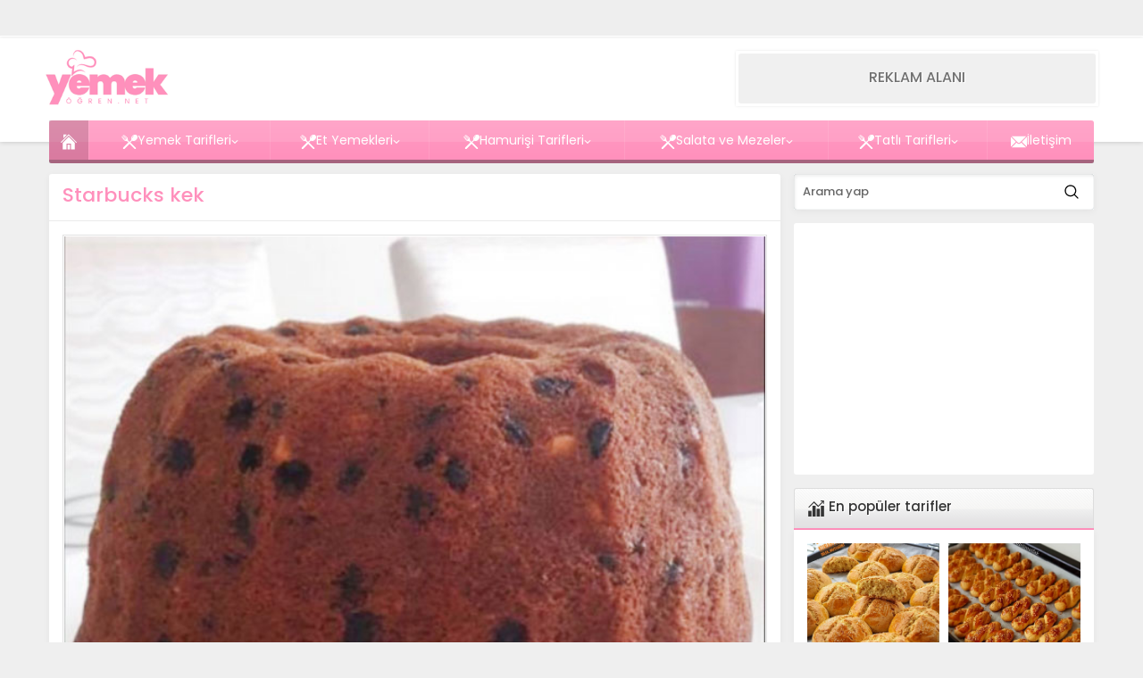

--- FILE ---
content_type: text/html; charset=utf-8
request_url: https://www.google.com/recaptcha/api2/aframe
body_size: 246
content:
<!DOCTYPE HTML><html><head><meta http-equiv="content-type" content="text/html; charset=UTF-8"></head><body><script nonce="xkoiw93Mtmde8s-PyMntHg">/** Anti-fraud and anti-abuse applications only. See google.com/recaptcha */ try{var clients={'sodar':'https://pagead2.googlesyndication.com/pagead/sodar?'};window.addEventListener("message",function(a){try{if(a.source===window.parent){var b=JSON.parse(a.data);var c=clients[b['id']];if(c){var d=document.createElement('img');d.src=c+b['params']+'&rc='+(localStorage.getItem("rc::a")?sessionStorage.getItem("rc::b"):"");window.document.body.appendChild(d);sessionStorage.setItem("rc::e",parseInt(sessionStorage.getItem("rc::e")||0)+1);localStorage.setItem("rc::h",'1768852729919');}}}catch(b){}});window.parent.postMessage("_grecaptcha_ready", "*");}catch(b){}</script></body></html>